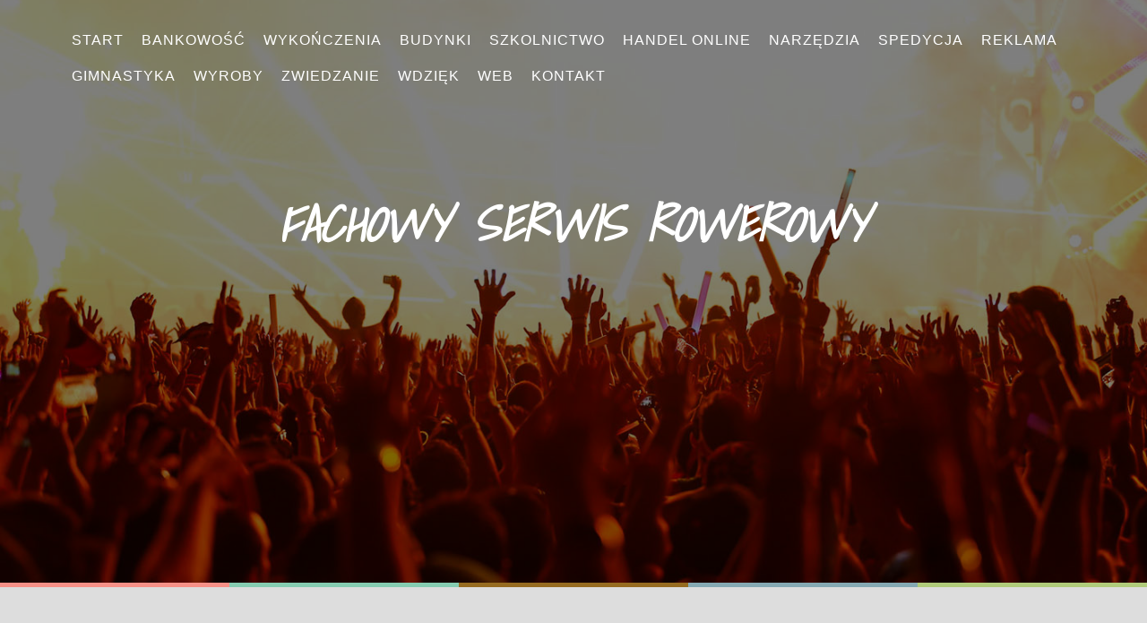

--- FILE ---
content_type: text/html; charset=utf8
request_url: http://www.usppszczyna.pl/5/handel-online/30/sport/681449/fachowy-serwis-rowerowy
body_size: 8011
content:
<!DOCTYPE html>
<html lang="en">
<head>
    <base href="http://www.usppszczyna.pl">
    <meta name="google-site-verification" content="">
    <meta charset="utf-8" />
    <meta http-equiv="X-UA-Compatible" content="IE=edge" />
    <meta name="viewport" content="width=device-width, initial-scale=1" />
    <meta name="description" content="">
    <meta name="author" content="http://www.365bootstrap.com" />
    <title>Fachowy serwis rowerowy - USP Pszczyna</title>
    <link href="css/bootstrap.min.css" rel="stylesheet">
    <link href="css/style.css" rel="stylesheet">
    <link href="font-awesome/css/font-awesome.min.css" rel="stylesheet" type="text/css">
    <link href='http://fonts.googleapis.com/css?family=Shadows+Into+Light' rel='stylesheet' type='text/css'>
	<link href="https://fonts.googleapis.com/css?family=Montserrat:400,700" rel="stylesheet" type="text/css">
    <link rel="stylesheet" href="css/custom.css">
    <!-- HTML5 Shim and Respond.js IE8 support of HTML5 elements and media queries -->
    <!-- WARNING: Respond.js doesn't work if you view the page via file:// -->
    <!--[if lt IE 9]>
        <script src="js/html5shiv.js"></script>
        <script src="js/respond.min.js"></script>
    <![endif]-->
</head>
<body>
    <nav class="navbar navbar-default navbar-fixed-top">
        <div class="container">
            <div class="navbar-header page-scroll">
                <button type="button" class="navbar-toggle" data-toggle="collapse" data-target="#bs-example-navbar-collapse-1">
                    <span class="sr-only">Toggle navigation</span>
                    <span class="icon-bar"></span>
                    <span class="icon-bar"></span>
                    <span class="icon-bar"></span>
                </button>
            </div>

            <div class="collapse navbar-collapse" id="bs-example-navbar-collapse-1">
                <ul class="nav navbar-nav navbar-right">
                    <li class="first"><a href="/"><span>Start</span></a></li><li class="dropdown item1"><a href="/1/bankowosc" title="Bankowość"><span>Bankowość</span></a><ul><li><a href="/1/bankowosc/1/biura-rachunkowe" title="Biura Rachunkowe"><span>Biura Rachunkowe</span></a></li><li><a href="/1/bankowosc/2/doradztwo" title="Doradztwo"><span>Doradztwo</span></a></li><li><a href="/1/bankowosc/3/drukarnie" title="Drukarnie"><span>Drukarnie</span></a></li><li><a href="/1/bankowosc/4/handel" title="Handel"><span>Handel</span></a></li><li><a href="/1/bankowosc/5/hurtownie" title="Hurtownie"><span>Hurtownie</span></a></li><li><a href="/1/bankowosc/6/kredyty-leasing" title="Kredyty, Leasing"><span>Kredyty, Leasing</span></a></li><li><a href="/1/bankowosc/7/oferty-pracy" title="Oferty Pracy"><span>Oferty Pracy</span></a></li><li><a href="/1/bankowosc/8/ubezpieczenia" title="Ubezpieczenia"><span>Ubezpieczenia</span></a></li><li><a href="/1/bankowosc/9/windykacja" title="Windykacja"><span>Windykacja</span></a></li><li><a href="/1/bankowosc/10/ekologia" title="Ekologia"><span>Ekologia</span></a></li><li><a href="/1/bankowosc/72/banki-przelewy-waluty-kantory" title="Banki, Przelewy, Waluty, Kantory"><span>Banki, Przelewy, Waluty, Kantory</span></a></li></ul></li><li class="dropdown item2"><a href="/2/wykonczenia" title="Wykończenia"><span>Wykończenia</span></a><ul><li><a href="/2/wykonczenia/11/projektowanie" title="Projektowanie"><span>Projektowanie</span></a></li><li><a href="/2/wykonczenia/12/remonty-elektryk-hydraulik" title="Remonty, Elektryk, Hydraulik"><span>Remonty, Elektryk, Hydraulik</span></a></li><li><a href="/2/wykonczenia/13/materialy-budowlane" title="Materiały Budowlane"><span>Materiały Budowlane</span></a></li></ul></li><li class="dropdown item3"><a href="/3/budynki" title="Budynki"><span>Budynki</span></a><ul><li><a href="/3/budynki/14/drzwi-i-okna" title="Drzwi i Okna"><span>Drzwi i Okna</span></a></li><li><a href="/3/budynki/15/klimatyzacja-i-wentylacja" title="Klimatyzacja i Wentylacja"><span>Klimatyzacja i Wentylacja</span></a></li><li><a href="/3/budynki/16/nieruchomosci-dzialki" title="Nieruchomości, Działki"><span>Nieruchomości, Działki</span></a></li><li><a href="/3/budynki/17/domy-mieszkania" title="Domy, Mieszkania"><span>Domy, Mieszkania</span></a></li></ul></li><li class="dropdown item4"><a href="/4/szkolnictwo" title="Szkolnictwo"><span>Szkolnictwo</span></a><ul><li><a href="/4/szkolnictwo/18/placowki-edukacyjne" title="Placówki Edukacyjne"><span>Placówki Edukacyjne</span></a></li><li><a href="/4/szkolnictwo/19/kursy-jezykowe" title="Kursy Językowe"><span>Kursy Językowe</span></a></li><li><a href="/4/szkolnictwo/20/konferencje-sale-szkoleniowe" title="Konferencje, Sale Szkoleniowe"><span>Konferencje, Sale Szkoleniowe</span></a></li><li><a href="/4/szkolnictwo/21/kursy-i-szkolenia" title="Kursy i Szkolenia"><span>Kursy i Szkolenia</span></a></li><li><a href="/4/szkolnictwo/22/tlumaczenia" title="Tłumaczenia"><span>Tłumaczenia</span></a></li><li><a href="/4/szkolnictwo/23/ksiazki-czasopisma" title="Książki, Czasopisma"><span>Książki, Czasopisma</span></a></li></ul></li><li class="dropdown item5"><a href="/5/handel-online" title="Handel Online"><span>Handel Online</span></a><ul><li><a href="/5/handel-online/24/bizuteria" title="Biżuteria"><span>Biżuteria</span></a></li><li><a href="/5/handel-online/25/dla-dzieci" title="Dla Dzieci"><span>Dla Dzieci</span></a></li><li><a href="/5/handel-online/26/meble" title="Meble"><span>Meble</span></a></li><li><a href="/5/handel-online/27/wyposazenie-wnetrz" title="Wyposażenie Wnętrz"><span>Wyposażenie Wnętrz</span></a></li><li><a href="/5/handel-online/28/wyposazenie-lazienki" title="Wyposażenie Łazienki"><span>Wyposażenie Łazienki</span></a></li><li><a href="/5/handel-online/29/odziez" title="Odzież"><span>Odzież</span></a></li><li><a href="/5/handel-online/30/sport" title="Sport"><span>Sport</span></a></li><li><a href="/5/handel-online/31/elektronika-rtv-agd" title="Elektronika, RTV, AGD"><span>Elektronika, RTV, AGD</span></a></li><li><a href="/5/handel-online/32/art-dla-zwierzat" title="Art. Dla Zwierząt"><span>Art. Dla Zwierząt</span></a></li><li><a href="/5/handel-online/33/ogrod-rosliny" title="Ogród, Rośliny"><span>Ogród, Rośliny</span></a></li><li><a href="/5/handel-online/34/chemia" title="Chemia"><span>Chemia</span></a></li><li><a href="/5/handel-online/35/art-spozywcze" title="Art. Spożywcze"><span>Art. Spożywcze</span></a></li><li><a href="/5/handel-online/36/materialy-eksploatacyjne" title="Materiały Eksploatacyjne"><span>Materiały Eksploatacyjne</span></a></li><li><a href="/5/handel-online/71/inne-sklepy" title="Inne Sklepy"><span>Inne Sklepy</span></a></li></ul></li><li class="dropdown item6"><a href="/6/narzedzia" title="Narzędzia"><span>Narzędzia</span></a><ul><li><a href="/6/narzedzia/37/maszyny" title="Maszyny"><span>Maszyny</span></a></li><li><a href="/6/narzedzia/38/narzedzia" title="Narzędzia"><span>Narzędzia</span></a></li><li><a href="/6/narzedzia/39/przemysl-metalowy" title="Przemysł Metalowy"><span>Przemysł Metalowy</span></a></li></ul></li><li class="dropdown item7"><a href="/7/spedycja" title="Spedycja"><span>Spedycja</span></a><ul><li><a href="/7/spedycja/40/transport" title="Transport"><span>Transport</span></a></li><li><a href="/7/spedycja/41/czesci-samochodowe" title="Części Samochodowe"><span>Części Samochodowe</span></a></li><li><a href="/7/spedycja/42/wynajem" title="Wynajem"><span>Wynajem</span></a></li><li><a href="/7/spedycja/43/uslugi-motoryzacyjne" title="Usługi Motoryzacyjne"><span>Usługi Motoryzacyjne</span></a></li><li><a href="/7/spedycja/44/salony-komisy" title="Salony, Komisy"><span>Salony, Komisy</span></a></li></ul></li><li class="dropdown item8"><a href="/8/reklama" title="Reklama"><span>Reklama</span></a><ul><li><a href="/8/reklama/45/agencje-reklamowe" title="Agencje Reklamowe"><span>Agencje Reklamowe</span></a></li><li><a href="/8/reklama/46/materialy-reklamowe" title="Materiały Reklamowe"><span>Materiały Reklamowe</span></a></li><li><a href="/8/reklama/47/inne-agencje" title="Inne Agencje"><span>Inne Agencje</span></a></li></ul></li><li class="dropdown item9"><a href="/9/gimnastyka" title="Gimnastyka"><span>Gimnastyka</span></a><ul><li><a href="/9/gimnastyka/48/imprezy-integracyjne" title="Imprezy Integracyjne"><span>Imprezy Integracyjne</span></a></li><li><a href="/9/gimnastyka/49/hobby" title="Hobby"><span>Hobby</span></a></li><li><a href="/9/gimnastyka/50/zajecia-sportowe-i-rekreacyjne" title="Zajęcia Sportowe i Rekreacyjne"><span>Zajęcia Sportowe i Rekreacyjne</span></a></li></ul></li><li class="dropdown item10"><a href="/10/wyroby" title="Wyroby"><span>Wyroby</span></a><ul><li><a href="/10/wyroby/51/informatyczne" title="Informatyczne"><span>Informatyczne</span></a></li><li><a href="/10/wyroby/52/restauracje-catering" title="Restauracje, Catering"><span>Restauracje, Catering</span></a></li><li><a href="/10/wyroby/53/fotografia" title="Fotografia"><span>Fotografia</span></a></li><li><a href="/10/wyroby/54/adwokaci-porady-prawne" title="Adwokaci, Porady Prawne"><span>Adwokaci, Porady Prawne</span></a></li><li><a href="/10/wyroby/55/slub-i-wesele" title="Ślub i Wesele"><span>Ślub i Wesele</span></a></li><li><a href="/10/wyroby/56/weterynaryjne-hodowla-zwierzat" title="Weterynaryjne, Hodowla Zwierząt"><span>Weterynaryjne, Hodowla Zwierząt</span></a></li><li><a href="/10/wyroby/57/sprzatanie-porzadkowanie" title="Sprzątanie, Porządkowanie"><span>Sprzątanie, Porządkowanie</span></a></li><li><a href="/10/wyroby/58/serwis" title="Serwis"><span>Serwis</span></a></li><li><a href="/10/wyroby/59/opieka" title="Opieka"><span>Opieka</span></a></li><li><a href="/10/wyroby/70/inne-uslugi" title="Inne Usługi"><span>Inne Usługi</span></a></li></ul></li><li class="dropdown item11"><a href="/11/zwiedzanie" title="Zwiedzanie"><span>Zwiedzanie</span></a><ul><li><a href="/11/zwiedzanie/60/hotele-i-noclegi" title="Hotele i Noclegi"><span>Hotele i Noclegi</span></a></li><li><a href="/11/zwiedzanie/61/podroze" title="Podróże"><span>Podróże</span></a></li><li><a href="/11/zwiedzanie/62/wypoczynek" title="Wypoczynek"><span>Wypoczynek</span></a></li></ul></li><li class="dropdown item12"><a href="/12/wdziek" title="Wdzięk"><span>Wdzięk</span></a><ul><li><a href="/12/wdziek/63/dietetyka-odchudzanie" title="Dietetyka, Odchudzanie"><span>Dietetyka, Odchudzanie</span></a></li><li><a href="/12/wdziek/64/kosmetyki" title="Kosmetyki"><span>Kosmetyki</span></a></li><li><a href="/12/wdziek/65/leczenie" title="Leczenie"><span>Leczenie</span></a></li><li><a href="/12/wdziek/66/salony-kosmetyczne" title="Salony Kosmetyczne"><span>Salony Kosmetyczne</span></a></li><li><a href="/12/wdziek/67/sprzet-medyczny" title="Sprzęt Medyczny"><span>Sprzęt Medyczny</span></a></li></ul></li><li class="dropdown item13"><a href="/14/web" title="WEB"><span>WEB</span></a><ul><li><a href="/14/web/68/oprogramowanie" title="Oprogramowanie"><span>Oprogramowanie</span></a></li></ul></li><li><a href="/0/kontakt"><span>Kontakt</span></a></li>
                </ul>
            </div>
        </div>
    </nav>

	<header id="page-top">
		<div class="wrap-header">
			<div class="container">
				<div class="row">
					<div class="col-lg-12">
						<div class="intro-text">
							<div class="intro-lead-in">
                                <div id="logo" class="intro-lead-in"><h1>Fachowy serwis rowerowy</h1></div>
                            </div>
						</div>
					</div>
				</div>
			</div>
		</div>
    </header>
	<!-- Header -->
	<div class="gradient-line clearfix">
		<div style="background: none repeat scroll 0% 0% #F69087;"></div>
		<div style="background: none repeat scroll 0% 0% #85CCB1;"></div>
		<div style="background: none repeat scroll 0% 0% #966b20;"></div>
		<div style="background: none repeat scroll 0% 0% #85A9B3;"></div>
		<div style="background: none repeat scroll 0% 0% #B0CB7A;"></div>
	</div>
	
	<div id="page-content" class="index-page">
		<div class="container">
            <div id="breadcrumb" class="intro">
                <div class="col-md-12">
                    <div class="team">
                        <a href="/">Home</a> &raquo; <a href="/5/handel-online">Handel Online</a> &raquo; <a href="/5/handel-online/30/sport">Sport</a> &raquo; <a href="/5/handel-online/30/sport/681449/fachowy-serwis-rowerowy">Fachowy serwis rowerowy</a>
                    </div>					
				</div>
			</div>
            <div class="articleContent">
    <article>
    <div class="col-xs-12 col-ms-3 col-sm-3 col-md-3 col-lg-3 articleImage">
        <img class="img-thubnail" src="img_www/none.jpg" alt="brak zdjęcia" />
        <div class="hr20"></div>
    </div>
    <div class="col-xs-12 col-ms-9 col-sm-9 col-md-9 col-lg-9 articleContentText">
        <div class="title">Fachowy serwis rowerowy</div>
        <div class="articleInfo">
            <span>Dodane: 2019-07-10</span>
            <span>::</span>
            <span>Kategoria: Handel Online / Sport</span>
        </div>
        <div class="articleText">
            <p>Poruszanie się rowerem to naszym zdaniem czysta przyjemność. Rowerem można dotrzeć praktycznie wszędzie i to w sposób ekologiczny! Coraz więcej osób docenia zalety tej formy komunikacji. Jeżeli szukasz świetnego roweru do różnych zastosowań, zdecydowanie warto odwiedzić nasz sklep. Oferujemy również serwis rowerowy - Kraków bardzo docenia naszą fachową wiedzę!

Kochamy rowery

Jako prawdziwi miłośnicy, dobrze wiemy, jak sprawić, by nawet stary pojazd zyskał nową młodość. Fachowe i szybkie naprawy w dobrych cenach sprawiają, że klienci chętnie odwiedzają nasz serwis rowerowy. Kraków dobrze wie, że znamy się na rzeczy! Oferujemy bardzo szeroką gamę napraw, jak również i bardzo interesujący asortyment rowerów. Dzięki nam możesz zakupić znakomity pojazd zarówno na wyczynowy wyjazd, jak i poruszanie się po zatłoczonym mieście. Nasz sklep internetowy to również bardzo atrakcyjny wybór użytecznych akcesoriów dla rowerzystów. Dzięki nam będziesz mógł wybrać się w wiele udanych podróży na kochanym rowerze!</p>
        </div>
    </div>
    <div class="clr"></div>
    </article>
</div>
<div class="hr30"></div>
    
<div class="social">
    <article>
        <div class="col-xs-12 col-ms-12 col-sm-12 col-md-12 col-lg-12 text-left;">
            <script>
    (function (d, s, id) {
        var js, fjs = d.getElementsByTagName(s)[0];
        if (d.getElementById(id)) {
            return;
        }
        js = d.createElement(s);
        js.id = id;
        js.src = "//connect.facebook.net/pl_PL/all.js#xfbml=1";
        fjs.parentNode.insertBefore(js, fjs);
    }(document, 'script', 'facebook-jssdk'));
</script>

<a rel="nofollow" href="https://twitter.com/share" class="twitter-share-button" data-count="none" data-via="vedutapl">Tweet</a>
<script type="text/javascript" src="//platform.twitter.com/widgets.js"></script>

<div class="fb-like" data-href="http://www.usppszczyna.pl/5/handel-online/30/sport/681449/fachowy-serwis-rowerowy" data-send="true" data-width="450" data-show-faces="false" data-font="lucida grande"></div>
        </div>
    </article>
</div>
<div class="hr20"></div>

<div class="tabPanel">
    <article>
        <div class="col-xs-12 col-ms-12 col-sm-12 col-md-12 col-lg-12">    
            <ul class="nav nav-tabs" role="tablist">
    <li><a href="#add-comment" role="tab" data-toggle="tab">Dodaj Komentarz</a></li>
    <li><a href="#share-page" role="tab" data-toggle="tab">Poleć stronę</a></li>
    <li><a href="#report" role="tab" data-toggle="tab">Wpis zawiera błędy</a></li>
    <li><a href="#modify" role="tab" data-toggle="tab">Modyfikuj wpis</a></li>
</ul>

<div class="tab-content">
    <div class="hr20"></div>
    
    <div class="tab-pane" id="add-comment">
        <form action="" method="post" role="form">
            <div class="form-group col-xs-12 col-ms-12 col-sm-6 col-md-6 col-lg-6">
                <label for="login1" class="control-label">Imię</label>
                <input name="login" id="login1" class="form-control" pattern="[a-zA-Z0-9]{3,}" required="" type="text">
            </div>
            <div class="hr10"></div>
            <div class="form-group col-xs-12 col-ms-12 col-sm-6 col-md-6 col-lg-6">
                    <label for="email1" class="control-label">E-mail</label>
                    <input name="email" id="email1" class="form-control" pattern="[a-z0-9._%+-]+@[a-z0-9.-]+\.[a-z]{2,4}$" required="" type="email">
            </div>
            <div class="hr10"></div>
            <div class="form-group col-xs-12 col-ms-12 col-sm-6 col-md-6 col-lg-6">
                <label for="message1" class="control-label">Twój komentarz</label>
                <textarea name="message" id="message1" rows="4" class="form-control" required=""></textarea>
            </div>
            <div class="hr10"></div>
            <div class="col-xs-12 col-ms-12 col-sm-12 col-md-12 col-lg-12 btn-group ">
                <input name="submit" value="Wyślij" class="btn btn-success" type="submit">
                <input value="Wyczyść" type="reset" class="btn btn-warning">
            </div>
        </form>
        <div class="hr30"></div>
    </div>
    

    
    <div class="tab-pane" id="share-page">
        <form action="" method="post" role="form">
            <div class="form-group">
                <div class="col-xs-12 col-ms-12 col-sm-12 col-md-12 col-lg-12">
                    <label for="www2" class="control-label">Polecana strona</label>
                    <div class="hr10"></div>
                    <input name="www" id="www2" class="form-control" type="url" value="http://www.usppszczyna.pl/5/handel-online/30/sport/681449/fachowy-serwis-rowerowy">
                    <div class="hr10"></div>
                </div>
                <div class="col-xs-12 col-ms-12 col-sm-8 col-md-8 col-lg-8 ">
                    <label for="imie2" class="control-label">Imię</label>
                    <input name="imie" id="imie2" class="form-control" pattern="[a-zA-Z0-9]{3,}" required="" type="text">
                    <div class="hr10"></div>
                </div>
                <div class="col-xs-12 col-ms-12 col-sm-8 col-md-8 col-lg-8 ">
                    <label for="email2" class="control-label">E-mail</label>
                    <input name="email" id="email2" class="form-control" pattern="[a-z0-9._%+-]+@[a-z0-9.-]+\.[a-z]{2,4}$" required="" type="email">
                    <div class="hr10"></div>
                </div>
                <div class="col-xs-12 col-ms-12 col-sm-12 col-md-12 col-lg-12 ">
                    <input name="submit" class="btn btn-primary" value="Poleć stronę" type="submit">
                    <div class="hr30"></div>
                </div> 
            </div>
        </form>
    </div>
    


    
    <div class="tab-pane" id="report">
        <form action="" method="post" role="form">
            <div class="form-group">
                <div class="formTitle">Określ problem</div>
                <div class="hr20"></div>
                <div class="col-xs-12 col-ms-12 col-sm-12 col-md-12 col-lg-12">
                    <label for="www3" class="control-label">Zgłaszana strona</label>
                    <div class="hr10"></div>
                    <input name="www" id="www3" class="form-control" type="url" value="http://www.usppszczyna.pl/5/handel-online/30/sport/681449/fachowy-serwis-rowerowy">
                    <div class="hr10"></div>
                </div>
                <div class="col-xs-12 col-ms-12 col-sm-12 col-md-12 col-lg-12 radio"> 
                    <label for="work"><input type="radio" id="work" name="type" value="1" checked="checked">Strona nie działa</label><br>
                    <label for="redirect"><input type="radio" id="redirect" name="type" value="2">Domane jest przekierowana</label><br>
                    <label for="server"><input type="radio" id="server" name="type" value="3">Serwer nie odpowiada</label><br>
                    <label for="error"><input type="radio" id="error" name="type" value="4">Błąd 404</label><br>
                    <label for="none"><input type="radio" id="none" name="type" value="5">Na docelowej stronie są inne dane</label><br>
                    <label for="other"><input type="radio" id="other" name="type" value="0">Inny ...</label>
                    <div class="hr30"></div>
                </div> 
                <div class="col-xs-12 col-ms-12 col-sm-6 col-md-6 col-lg-6 ">
                    <label for="imie3" class="control-label">Imię</label>
                    <input name="imie" id="imie3" class="form-control" placeholder="Imię" pattern="[a-zA-Z0-9]{3,}" required="" type="text">
                    <div class="hr10"></div>
                </div> 
                <div class="col-xs-12 col-ms-12 col-sm-6 col-md-6 col-lg-6 ">
                    <label for="email3" class="control-label">E-mail</label>
                    <input name="email" id="email3" class="form-control" placeholder="E-Mail" pattern="[a-z0-9._%+-]+@[a-z0-9.-]+\.[a-z]{2,4}$" required="" type="email">
                    <div class="hr10"></div>
                </div>
                <div class="col-xs-12 col-ms-12 col-sm-12 col-md-12 col-lg-12 ">
                    <input name="submit" class="btn btn-primary" value="Wyślij Zgłoszenie" type="submit">
                    <div class="hr30"></div>
                </div> 
            </div>
        </form>
    </div>
    


    
    <div class="tab-pane" id="modify">
        <form action="" method="post" role="form"> 
            <div class="form-group">
                <div class="col-xs-12 col-ms-12 col-sm-2 col-md-2 col-lg-2 ">
                    <label for="login4" class="control-label">Login</label>
                </div>
                <div class="col-xs-12 col-ms-12 col-sm-10 col-md-10 col-lg-10 ">
                    <input name="login" id="login4" class="form-control" placeholder="Login" pattern="[a-zA-Z0-9]{3,}" required="" type="text">
                    <div class="hr10"></div>
                </div>
                <div class="col-xs-12 col-ms-12 col-sm-2 col-md-2 col-lg-2 ">
                    <label for="haslo4" class="control-label">Hasło</label>
                </div>
                <div class="col-xs-12 col-ms-12 col-sm-10 col-md-10 col-lg-10 ">
                    <input name="haslo" id="haslo4" class="form-control" placeholder="Hasło" pattern="[a-zA-Z0-9]{3,}" required="" type="password">
                    <div class="hr10"></div>
                </div>
                <div class="col-xs-12 col-ms-12 col-sm-10 col-md-10 col-lg-10 col-sm-offset-2 col-md-offset-2 col-lg-offset-2">
                    <input name="submit" class="btn btn-primary" value="Zaloguj" type="submit">
                    <div class="hr30"></div>
                </div>  
            </div>
        </form>
    </div>
    
</div>
        </div>
    </article>
</div>
<div class="hr40"></div>


    <div class="similar">
        <article>
            <div class="col-xs-12 col-ms-12 col-sm-12 col-md-12 col-lg-12">
                <h3>Zobacz również:</h3>
                <div class="hr10"></div>
                <div class="article row"><div class="col-xs-4 col-ms-3 col-sm-3 col-md-3 col-lg-3 thumbOuter"><img class="thumb" src="/img_www/none.jpg" alt="Gastronomiczne wyposażenie" /></div><div class="col-xs-8 col-ms-9 col-sm-9 col-md-9 col-lg-9"><h5><a href="/5/handel-online/71/inne-sklepy/754801/gastronomiczne-wyposazenie">Gastronomiczne wyposażenie</a></h5> <p>Galeria Gastro to funkcjonujący od blisko dekady, profesjonalny sklep oferujący specjalistyczne wyposażenie do obiektów gastronomicznych. W asortymencie firmy znajdują się wysokiej jakości produkty, które spełniają oczekiwania wyspecjalizowanych firm w branży gastronomicznej. Większość z dostępnych w ofe...</p><div class="clr"></div></div></div><div class="hr30"></div><div class="article row"><div class="col-xs-4 col-ms-3 col-sm-3 col-md-3 col-lg-3 thumbOuter"><img class="thumb" src="/img_www/none.jpg" alt="Kupony rabatowe i bony dostępne są na alerabat.com" /></div><div class="col-xs-8 col-ms-9 col-sm-9 col-md-9 col-lg-9"><h5><a href="/5/handel-online/71/inne-sklepy/91267/kupony-rabatowe-i-bony-dostępne-są-na-alerabat-com">Kupony rabatowe i bony dostępne są na alerabat.com</a></h5> <p>Alerabat.com jest portalem internetowym, dzięki któremu możemy wreszcie zacząć płacić mniej, w sklepach internetowych, które mieszczą się, w kraju jak również za granicą. Znajdziemy tu kody promocyjne Nexterio jak również do setek innych sklepów internetowych mieszczących się zarówno, w kraju, a tak�...</p><div class="clr"></div></div></div><div class="hr30"></div><div class="article row"><div class="col-xs-4 col-ms-3 col-sm-3 col-md-3 col-lg-3 thumbOuter"><img class="thumb" src="/img_www/sklep_buos_com_pl.jpg" alt="Kolekcjonerska i sportowa broń bez pozwolenia" /></div><div class="col-xs-8 col-ms-9 col-sm-9 col-md-9 col-lg-9"><h5><a href="/5/handel-online/71/inne-sklepy/318918/kolekcjonerska-i-sportowa-bron-bez-pozwolenia">Kolekcjonerska i sportowa broń bez pozwolenia</a></h5> <p>Polskie prawo nakazuje, by każda broń palna, którą posiadają mieszkańcy naszego kraju, podlegała obowiązkowej rejestracji. Aby nabyć broń ostrą, należy też uzyskać stosowne pozwolenie, które wydaje policja zgodnie z obowiązującymi w tym zakresie procedurami. Od powyższej zasady istnieją jednak wyjąt...</p><div class="clr"></div></div></div><div class="hr30"></div><div class="article row"><div class="col-xs-4 col-ms-3 col-sm-3 col-md-3 col-lg-3 thumbOuter"><img class="thumb" src="/img_www/kams_com_pl.jpg" alt="Jaka firma ma do zaoferowania rękawice gumowe gospodarcze robocze z długim mankietem" /></div><div class="col-xs-8 col-ms-9 col-sm-9 col-md-9 col-lg-9"><h5><a href="/5/handel-online/71/inne-sklepy/800255/jaka-firma-ma-do-zaoferowania-rekawice-gumowe-gospodarcze-robocze-z-dlugim-mankietem">Jaka firma ma do zaoferowania rękawice gumowe gospodarcze robocze z długim mankietem</a></h5> <p>Gdy jesteśmy na etapie robienia generalnych porządków, co może być związane z silnymi środkami to koniecznymi artykułami będą rękawice gumowe gospodarcze robocze z długim mankietem. Wykonane z odpowiednich materiałów, które nie tylko ochronią nas przed działaniem różnych substancji, ale do tego zapew...</p><div class="clr"></div></div></div><div class="hr30"></div><div class="article row"><div class="col-xs-4 col-ms-3 col-sm-3 col-md-3 col-lg-3 thumbOuter"><img class="thumb" src="/img_www/none.jpg" alt="Szeroki wybór urządzeń do ogrzania domu" /></div><div class="col-xs-8 col-ms-9 col-sm-9 col-md-9 col-lg-9"><h5><a href="/5/handel-online/71/inne-sklepy/402811/szeroki-wybor-urzadzen-do-ogrzania-domu">Szeroki wybór urządzeń do ogrzania domu</a></h5> <p>Przewody grzejne zapewnią Tobie sprawne ogrzanie domu za pomocą ogrzewania podłogowego. Taki rodzaj ogrzewania jakim jest ogrzewania podłogowe daje duży komfort, szczególnie podczas mroźnych dni, dzięki niemu chodzenie na bosaka po podłodze  jest przyjemne, co daje duży komfort przy stawaniu z łóżka bądź...</p><div class="clr"></div></div></div><div class="hr30"></div>
            </div>
        </article>
    </div>



		</div>
	</div>

	<div class="gradient-line clearfix">
		<div style="background: none repeat scroll 0% 0% #F69087;"></div>
		<div style="background: none repeat scroll 0% 0% #85CCB1;"></div>
		<div style="background: none repeat scroll 0% 0% #966b20;"></div>
		<div style="background: none repeat scroll 0% 0% #85A9B3;"></div>
		<div style="background: none repeat scroll 0% 0% #B0CB7A;"></div>
	</div>

	<footer>
		<div class="top-footer">
			<div class="container">
				<div class="row">
					<ul class="list-inline">
						<li><a href="#"><i class="fa fa-twitter"></i> Twitter</a></li>
						<li><a href="#"><i class="fa fa-facebook"></i> Facebook</a></li>
						<li><a href="#"><i class="fa fa-linkedin-square"></i> Linkedin</a></li>
						<li><a href="#"><i class="fa fa-youtube"></i> Youtube</a></li>
						<li><a href="#"><i class="fa fa-instagram"></i> Instagram</a></li>
						<li><a href="#"><i class="fa fa-pinterest"></i> Pinterest</a></li>
					</ul>
				</div>
			</div>
		</div>
		<div class="wrap-footer">
			<div class="container">
				<div class="row">
                    
					<div class="col-md-6 col-footer footer-1">
						<div class="heading">
                            <h4>Losowe artykuły</h4>
                        </div>
						<div class="content">
                            <ul><li><a href="/5/handel-online/71/inne-sklepy/521936/unikalne-i-designerskie-garnki-zeliwne" title="Unikalne i designerskie garnki żeliwne">Unikalne i designerskie garnki żeliwne</a></li><li><a href="/5/handel-online/27/wyposazenie-wnetrz/549175/oryginalne-i-funkcjonalne-oswietlenie" title="Oryginalne i funkcjonalne oświetlenie">Oryginalne i funkcjonalne oświetlenie</a></li><li><a href="/5/handel-online/71/inne-sklepy/608470/swietnie-przygotowana-jedwabna-odziez-meska-rowniez-dla-ciebie-" title="Świetnie przygotowana jedwabna odzież męska również dla ciebie!">Świetnie przygotowana jedwabna odzież męska również dla ciebie!</a></li><li><a href="/5/handel-online/71/inne-sklepy/742379/dajace-wiele-mozliwosci-patelnie-elektryczne" title="Dające wiele możliwości patelnie elektryczne">Dające wiele możliwości patelnie elektryczne</a></li><li><a href="/5/handel-online/34/chemia/411566/doskonale-srodki-dla-myjni-automatycznych" title="Doskonałe środki dla myjni automatycznych">Doskonałe środki dla myjni automatycznych</a></li><li><a href="/5/handel-online/31/elektronika-rtv-agd/639269/nowe-aparaty-hybrydowe-z-szybka-migawka" title="Nowe aparaty hybrydowe z szybką migawką">Nowe aparaty hybrydowe z szybką migawką</a></li></ul>
                            <div class="hr20"></div>
						</div>
					</div>
					<div class="col-md-6 col-footer footer-2">
						<div class="heading">
                            <h4>Ostatnie artykuły</h4>                               
                        </div>
						<div class="content">
                            <ul><li><a href="/2/wykonczenia/13/materialy-budowlane/941980/ogrod-z-betonowych-plyt-prostokatnych" title="Ogród z betonowych płyt prostokątnych">Ogród z betonowych płyt prostokątnych</a></li><li><a href="/6/narzedzia/37/maszyny/940346/naprawa-walu-napedowego-deutz" title="Naprawa wału napędowego Deutz">Naprawa wału napędowego Deutz</a></li><li><a href="/5/handel-online/35/art-spozywcze/939937/smakowite-przysmaki-z-nadzieniem" title="Smakowite przysmaki z nadzieniem">Smakowite przysmaki z nadzieniem</a></li><li><a href="/5/handel-online/29/odziez/939657/wyjatkowe-propozycje-od-producenta-" title="Wyjątkowe propozycje od producenta.">Wyjątkowe propozycje od producenta.</a></li><li><a href="/6/narzedzia/39/przemysl-metalowy/938614/walcowanie-materialow-sciernych" title="Walcowanie materiałów ściernych">Walcowanie materiałów ściernych</a></li><li><a href="/5/handel-online/26/meble/938150/zakleta-w-pieknie-i-madrosci" title="Zaklęta w pięknie i mądrości">Zaklęta w pięknie i mądrości</a></li></ul>
                            <div class="hr20"></div>
						</div>
					</div>
				</div>
                        
			</div>
		</div>
		<div class="copyright">
			<div class="container">
				<div class="row">
					<div class="col-md-8">
						<div class="copyright">Copyright &copy; www.usppszczyna.pl <br/><a rel="nofollow" href="http://www.365bootstrap.com" target="_blank">Bootstrap Themes</a> by 365Bootstrap.com</div>
					</div>
					<div class="col-md-4">
						<ul class="list-inline social-buttons">
							<li><a href="#"><i class="fa fa-twitter"></i></a>
							</li>
							<li><a href="#"><i class="fa fa-facebook"></i></a>
							</li>
							<li><a href="#"><i class="fa fa-linkedin"></i></a>
							</li>
						</ul>
					</div>
				</div>
			</div>
		</div>
	</footer>

    <script src="js/jquery-1.11.3.min.js"></script>
    <script src="js/bootstrap.min.js"></script>
    <script src="js/agency.js"></script>
    <script src="js/jquery.easing.min.js"></script>
    <script src="js/classie.js"></script>
    <script src="js/cbpAnimatedHeader.js"></script>
</body>
</html>

--- FILE ---
content_type: text/css
request_url: http://www.usppszczyna.pl/css/custom.css
body_size: 593
content:
img {max-width: 100%;}
.clr {clear: both;}
.hr10 {clear:both; margin:0 0 10px 0;}
.hr20 {clear:both; margin:0 0 20px 0;}
.hr30 {clear:both; margin:0 0 30px 0;}
.hr40 {clear:both; margin:0 0 40px 0;}
.hr50 {clear:both; margin:0 0 50px 0;}

.breadcrumb {margin-bottom:30px;}
.articleBox {margin:0 0 40px 0;}
.title {font-size:24px; margin:0 0 5px 0;}
.title h2 {font-size:24px; line-height:30px; margin-top:0;}
.title strong {font-weight: normal;}
.info {margin:0 0 15px 0; color:#878787;}
.info span {margin:0 5px 0 0;}
.tabPanel {text-align: left; padding: 0 15px;}
.social {text-align: left; padding:0 15px;}
.similar {text-align: left; padding: 0 15px;}
.similar  h5 {font-size:20px;}
.contact {text-align: left;}

header .intro-text .intro-lead-in h1 {font-family:"Shadows Into Light",cursive;}

.navbar-nav > li > a {padding:10px;}
.navbar-nav > li ul {display: none; position: absolute; z-index: 100; list-style-type:none; background-color:#7f7f7d; padding: 5px 0;}
.navbar-nav > li ul li a {padding: 5px 10px; display: block; white-space: nowrap;}
.navbar-nav > li:hover {background-color:#7f7f7d;}
.navbar-nav > li:hover ul {display: block;}

#breadcrumb {overflow: hidden;}
.articleContent {padding:0 15px;}
article {padding-top:40px;}
footer .col-footer .content ul {list-style-type:none;}

@media (max-width: 768px) {
    .navbar-nav > li ul {display: block; position: static; background-color:transparent;}
    .navbar-nav > li:hover {background-color:transparent;}
}

